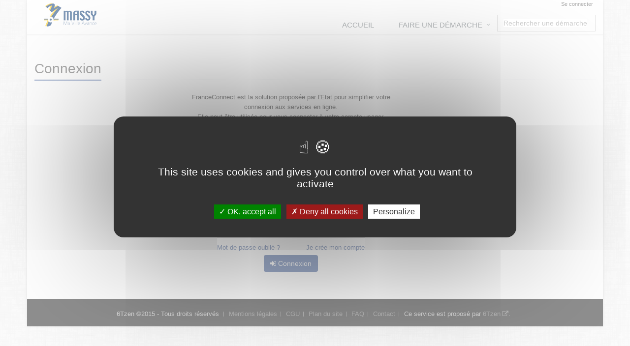

--- FILE ---
content_type: text/html;charset=UTF-8
request_url: https://mesdemarches.ville-massy.fr/loc_fr/associations/account/authentification/?__CSRFTOKEN__=0bd3e5a3-d23d-4e52-9032-ec65b031d465
body_size: 3736
content:


































































































































<!DOCTYPE html>
<!--[if IE 8]> <html lang="fr" class="ie8"> <![endif]-->
<!--[if IE 9]> <html lang="fr" class="ie9"> <![endif]-->
<!--[if !IE]><!--> <html lang="fr"> <!--<![endif]-->
	<head>
		<title>
															Authentification - Portail Associatif
		</title>

		<meta http-equiv="Content-Type" content="text/html; charset=UTF-8" />
		<meta content="width=device-width, initial-scale=1.0" name="viewport" />

				<link rel="icon" type="image/png" href="https://mesdemarches.ville-massy.fr/loc_fr/associations/cacheable/favicon.data?v=3" />
		
		<!-- CSS Global Compulsory -->
				<link rel="stylesheet" href="https://mesdemarches.ville-massy.fr/static_v4.03.30.FINAL/unify/assets/plugins/bootstrap/css/bootstrap.min.css" />
		<link rel="stylesheet" href="https://mesdemarches.ville-massy.fr/static_v4.03.30.FINAL/unify/assets/css/style.css" />
		
		<!-- CSS Header and Footer -->
				
				<link rel="stylesheet" href="https://mesdemarches.ville-massy.fr/static_v4.03.30.FINAL/unify/assets/css/headers/header-default.css" />
		<link rel="stylesheet" href="https://mesdemarches.ville-massy.fr/static_v4.03.30.FINAL/unify/assets/css/footers/footer-v5.css" />
		


		<!-- CSS Implementing Plugins -->
		<link rel="stylesheet" href="https://mesdemarches.ville-massy.fr/static_v4.03.30.FINAL/unify/assets/plugins/animate.css" />
				<link rel="stylesheet" href="https://mesdemarches.ville-massy.fr/static_v4.03.30.FINAL/unify/assets/plugins/font-awesome/css/font-awesome.min.css" />
						<link rel="stylesheet" href="https://mesdemarches.ville-massy.fr/static_v4.03.30.FINAL/unify/assets/plugins/owl-carousel2/assets/owl.carousel.css" />

		<!-- CSS Theme -->
		<link rel="stylesheet" href="https://mesdemarches.ville-massy.fr/static_v4.03.30.FINAL/unify/assets/css/theme-colors/dark-blue.css" id="style_color" />
		
		<!-- CSS Customization -->
				<link rel="stylesheet" href="https://mesdemarches.ville-massy.fr/static_v4.03.30.FINAL/unify/assets/css/custom.css" />
				<link type="text/css" href="https://mesdemarches.ville-massy.fr/static_v4.03.30.FINAL/bootstrap/plugins/datepicker/1.5.0/css/bootstrap-datepicker.min.css" rel="stylesheet" media="screen" />
		<link type="text/css" href="https://mesdemarches.ville-massy.fr/static_v4.03.30.FINAL/bootstrap/plugins/select2/4.0.13/css/select2.min.css" rel="stylesheet" media="screen" />
		<link type="text/css" href="https://mesdemarches.ville-massy.fr/static_v4.03.30.FINAL/adminext/address/postalAddress/css.css" rel="stylesheet" media="screen" />
		<link type="text/css" href="https://mesdemarches.ville-massy.fr/static_v4.03.30.FINAL/adminext/address/postalAddressFromRef/css.css" rel="stylesheet" media="screen" />
									
					<script type="text/javascript" src="https://mesdemarches.ville-massy.fr/static_v4.03.30.FINAL/tarteaucitron/tarteaucitron.js"></script>
		
								
		
			</head>
	<body class="boxed-layout container">
		<script type="text/javascript">
			var Portal = {
				vars : {
															"googleMapZoomLevel" : "14",
																				"baseURL" : "https://mesdemarches.ville-massy.fr/loc_fr/associations/",
																				"sessionTokenValue" : "f72671ca-7d98-4365-8a00-22e2fd374cb6",
																				"baseStatic" : "https://mesdemarches.ville-massy.fr/static_v4.03.30.FINAL/",
																				"sessionTokenName" : "__CSRFTOKEN__",
																				"waitingUpload" : "Envoi des données en cours",
																				"DLNUFCallbackUpdate" : false,
																				"contextShortname" : "associations",
																				"baseURLWhithOutContext" : "https://mesdemarches.ville-massy.fr/loc_fr/",
													},
				values : {},
				setValue : function(key, value) {
					this.values[key] = value;
				},
				getValue : function(key) {
					return this.values[key];
				},
				exists : function(key) {
					var temp = Portal.getValue(key);
					if (null == temp || temp == "" || temp == "undefined") {
						return false;
					} else {
						return true;
					}
				}
			};
		</script>

		<div class="wrapper">
			<!--=== SKIP LINKS ===-->
<!--=== End SKIP LINKS ===-->

<!--=== SKIP LINKS ===-->
<nav id="skipLinks" class="alignCenter" role="navigation" aria-label="Liens rapides">
		<a class="skipLink" title="Aller au contenu principal" href="#main_content">Aller au contenu principal</a>
		<a class="skipLink" title="Aller au menu principal" href="#header_menu">Aller au menu principal</a>
			<a class="skipLink" title="Afficher le pied de page" href="#footer">Afficher le pied de page</a>
</nav>
<!--=== End SKIP LINKS ===-->

<!--=== Header ===-->


<header class="header header_simple" id="header_menu" role="banner">
		
	<div class="container" style="height:70px;">
											<a class="logo" href="https://mesdemarches.ville-massy.fr/loc_fr/associations/?__CSRFTOKEN__=f72671ca-7d98-4365-8a00-22e2fd374cb6">
			<img src="https://mesdemarches.ville-massy.fr/loc_fr/associations/cacheable/logo.data?v=5" alt="Portail Associatif - Retour à l'accueil"/>
		</a>
	
				<div class="visible-md visible-lg">
				<div class="topbar">
		<ul role="list" class="pull-right list-inline">
						
																									<li role="listitem">
						<a name="header_link_login" href="https://mesdemarches.ville-massy.fr/loc_fr/associations/account/authentification/?__CSRFTOKEN__=f72671ca-7d98-4365-8a00-22e2fd374cb6">Se connecter</a>
					</li>
							
		</ul>
	</div>
		</div>

						<button type="button" class="navbar-toggle" data-toggle="collapse" data-target=".navbar-responsive-collapse">
			<span class="sr-only"></span>
			<span class="fa fa-bars"></span>
	</button>

	</div>

		<nav class="collapse navbar-collapse mega-menu navbar-responsive-collapse" id="main_navbar" role="navigation">
		<div class="container">
			
<ul class="nav navbar-nav" role="list">
							<li  role="listitem">
				<a name="header_link_home"
													href="https://mesdemarches.ville-massy.fr/loc_fr/associations/?__CSRFTOKEN__=f72671ca-7d98-4365-8a00-22e2fd374cb6"
																			title="Accueil">Accueil
									</a>
			</li>
								<li class="dropdown " role="listitem">
				<a name="header_link_categories" href="#" class="dropdown-toggle" data-toggle="dropdown"
					title="Faire une démarche">
					Faire une démarche
				</a>
				<ul class="dropdown-menu" role="list">
											<li  role="listitem">
				<a name="header_link_category_dptdemesjustificatifsfinanciers"
													href="https://mesdemarches.ville-massy.fr/loc_fr/associations/requestcategory/dptdemesjustificatifsfinanciers?__CSRFTOKEN__=f72671ca-7d98-4365-8a00-22e2fd374cb6"
																			title="Demande de subvention de fonctionnement">Demande de subvention de fonctionnement
									</a>
			</li>
								<li  role="listitem">
				<a name="header_link_category_demandedesubventionprojetouexceptionnelle"
													href="https://mesdemarches.ville-massy.fr/loc_fr/associations/requestcategory/demandedesubventionprojetouexceptionnelle?__CSRFTOKEN__=f72671ca-7d98-4365-8a00-22e2fd374cb6"
																			title="Demande de subvention projet">Demande de subvention projet
									</a>
			</li>
							</ul>
			</li>
			
					<li class="visible-md visible-lg axp-header-searchbox header_search_notes" role="listitem">
								<div name="requestSearchDiv" class="hide">
					<div class="search-open visible-md visible-lg" style="display:block; position:static; padding:0px; width:200px;">
						<div class="requestsSearch " role="combobox" aria-expanded="false" aria-owns="queryResult" aria-haspopup="listbox">
			<input type="text" aria-autocomplete="list" aria-controls="queryResult" name="query" class="form-control" title="Rechercher une démarche" placeholder="Rechercher une démarche" />
		</div>
			</div>
			</div>
					</li>
	
</ul>		</div>
	</nav>
</header>

<div class="container axp-header-under visible-xs visible-sm">

												<a name="header_link_login" href="https://mesdemarches.ville-massy.fr/loc_fr/associations/account/authentification/?__CSRFTOKEN__=f72671ca-7d98-4365-8a00-22e2fd374cb6">Se connecter</a>
			
	</div><!--=== End Header ===-->

<!--=== Page content ===-->
<div class="container content">
			<main id="main_content" role="main">
			<!-- Begin common Messages -->
<!-- End common Messages -->
										<div class="headline">
		<h1 role="heading" aria-level="1" name="pageTitle_authentification.title" tabindex="0">
			Connexion
		</h1>
	</div>

<div class="row">
	<div class="col-md-5 col-md-offset-3">
				<div id="auth">
		<div class="row">
			<div class="col-md-12">
																																
			<div class="axp-home-widget alignCenter">
		<span>FranceConnect est la solution proposée par l'Etat pour simplifier votre connexion aux services en ligne.<br/>Elle peut être utilisée pour vous connecter à votre compte usager.</span>
		<a name="auth_franceConnect" aria-label="S'identifier avec FranceConnect" title="S'identifier avec FranceConnect"
			href="https://mesdemarches.ville-massy.fr/loc_fr/associations/franceConnect/redirectAuth?cshort=associations" class="imgAuthFranceConnect">
		</a>
		<span><a href="https://franceconnect.gouv.fr/" target="_blank" style="text-decoration:none">Qu'est-ce que FranceConnect ?</a></span>
	</div>
																				<div class="heading heading-v4">
		<span style="font-size:16px;margin-bottom:0px;">
			ou
		</span>
	</div>
																	<form class="axp-home-widget form-signin" method="post" action="https://mesdemarches.ville-massy.fr/loc_fr/associations/account/authentification/?__CSRFTOKEN__=f72671ca-7d98-4365-8a00-22e2fd374cb6">
		<span></span><br/>
		<div class="input-group margin-bottom-10">
						<span class="input-group-addon" aria-hidden="true"><i style="width:9px;" class="fa fa-user"></i></span>
			<input type="text" class="form-control" name="login" value="" title="Identifiant" placeholder="Identifiant" />
		</div>

				<div class="input-group margin-bottom-10">
			<span class="input-group-addon" aria-hidden="true"><i class="fa fa-lock"></i></span>
			<input type="password" class="form-control" name="password" title="Mot de passe" placeholder="Mot de passe" />
		</div>

		
		<input type="hidden" name="connectionType" value="INTERNAL"/>

				<div class="row" role="list">
									<div class="col-xs-6 " role="listitem">
				<a href="https://mesdemarches.ville-massy.fr/loc_fr/associations/account/forgotpassword/?__CSRFTOKEN__=f72671ca-7d98-4365-8a00-22e2fd374cb6">Mot de passe oublié ?</a>
			</div>
							<div class="col-xs-6" role="listitem">
															<a href="https://mesdemarches.ville-massy.fr/loc_fr/associations/account/newaccount/?__CSRFTOKEN__=f72671ca-7d98-4365-8a00-22e2fd374cb6" class="pull-right">
						Je crée mon compte
					</a>
				</div>
					</div>

				<div class="row">
			<div class="col-md-12">
				<div class="text-center">
					<button name="auth_intern" class="btn-u rounded" type="submit">
						<span class="fa fa-sign-in"></span> Connexion
					</button>
				</div>
			</div>
		</div>
	</form>
													</div>
		</div>
	</div>
		</div>
</div>
		</main>
	</div>
<!--=== End page content ===-->

<!--=== Footer ===-->
<footer id="footer" class="footer-v5" role="contentinfo">
			<div class="copyright">
		<div class="container">
			<ul class="list-inline terms-menu" style="text-align:center" role="list"><li class="silver" role="listitem">6Tzen &copy;2015 - Tous droits réservés</li><li role="listitem"><a name="footer_link_legalinfos" href="https://mesdemarches.ville-massy.fr/loc_fr/associations/legalinformation">Mentions légales</a></li><li role="listitem"><a name="footer_link_cgu" href="https://mesdemarches.ville-massy.fr/loc_fr/associations/cgu">CGU</a></li><li role="listitem"><a name="footer_link_stitemap" href="https://mesdemarches.ville-massy.fr/loc_fr/associations/sitemap">Plan du site</a></li><li role="listitem"><a name="footer_link_faq" href="https://mesdemarches.ville-massy.fr/loc_fr/associations/faq">FAQ</a></li><li role="listitem"><a name="footer_link_contact" href="https://mesdemarches.ville-massy.fr/loc_fr/associations/requests/contact/?__CSRFTOKEN__=f72671ca-7d98-4365-8a00-22e2fd374cb6">Contact</a></li><li role="listitem">Ce service est proposé par <a href="http://www.6tzen.fr/" target="_blank">6Tzen</a>.</li></ul>
		</div>
	</div>
</footer><!--=== End footer ===-->
		</div> <!-- end wrapper -->

		<!-- JS Global Compulsory -->
		<script type="text/javascript" src="https://mesdemarches.ville-massy.fr/static_v4.03.30.FINAL/unify/assets/plugins/jquery/jquery.min.js"></script>
		<script type="text/javascript" src="https://mesdemarches.ville-massy.fr/static_v4.03.30.FINAL/unify/assets/plugins/jquery/jquery-migrate.min.js"></script>
		<script type="text/javascript" src="https://mesdemarches.ville-massy.fr/static_v4.03.30.FINAL/unify/assets/plugins/bootstrap/js/bootstrap.min.js"></script>

		<!-- JS Implementing Plugins -->
				<script type="text/javascript">
			tarteaucitron.init({
				"orientation": "middle", /* Banner position (top - bottom) */
				"iconPosition": "BottomRight", /* BottomRight, BottomLeft, TopRight and TopLeft */
				"removeCredit": true, /* Remove credit link */
				"moreInfoLink": true /* Show more info link */
			});
			tarteaucitron.user.googlemapsKey = '';
			tarteaucitron.user.mapscallback = 'initializeMaps';
			(tarteaucitron.job = tarteaucitron.job || []).push('googlemaps');
		</script>
				<script type="text/javascript" src="https://mesdemarches.ville-massy.fr/static_v4.03.30.FINAL/unify/assets/plugins/back-to-top.js"></script>

		<!-- JS Customization -->
		<script type="text/javascript" src="https://mesdemarches.ville-massy.fr/static_v4.03.30.FINAL/unify/assets/js/custom.js"></script>

		<!-- JS Page Level -->
		<script type="text/javascript" src="https://mesdemarches.ville-massy.fr/static_v4.03.30.FINAL/unify/assets/js/app.js"></script>
		<script type="text/javascript">
		jQuery(document).ready(function() {
				App.init();
		});
		</script>

		<!--[if lt IE 9]>
				<script type="text/javascript" src="https://mesdemarches.ville-massy.fr/static_v4.03.30.FINAL/unify/assets/plugins/respond.js"></script>
				<script type="text/javascript" src="https://mesdemarches.ville-massy.fr/static_v4.03.30.FINAL/unify/assets/plugins/html5shiv.js"></script>
				<script type="text/javascript" src="https://mesdemarches.ville-massy.fr/static_v4.03.30.FINAL/unify/assets/plugins/placeholder-IE-fixes.js"></script>
		<![endif]-->

		<script type="text/javascript" src="https://mesdemarches.ville-massy.fr/static_v4.03.30.FINAL/bootstrap/plugins/typeahead/js/bootstrap-typeahead.js"></script>
		<script type="text/javascript" src="https://mesdemarches.ville-massy.fr/static_v4.03.30.FINAL/bootstrap/plugins/datepicker/1.5.0/js/bootstrap-datepicker.js"></script>
		<script type="text/javascript" src="https://mesdemarches.ville-massy.fr/static_v4.03.30.FINAL/bootstrap/plugins/datepicker/1.5.0/locales/bootstrap-datepicker.fr.min.js"></script>
		<script type="text/javascript" src="https://mesdemarches.ville-massy.fr/static_v4.03.30.FINAL/bootstrap/plugins/select2/4.0.13/js/select2.min.js"></script>
		<script type="text/javascript" src="https://mesdemarches.ville-massy.fr/static_v4.03.30.FINAL/unify/assets/plugins/owl-carousel2/owl.carousel.min.js"></script>
		<script type="text/javascript" src="https://mesdemarches.ville-massy.fr/static_v4.03.30.FINAL/adminext/address/js.js"></script>
		<script type="text/javascript" src="https://mesdemarches.ville-massy.fr/static_v4.03.30.FINAL/adminext/requestComponent/city/js.js"></script>
		<script type="text/javascript" src="https://mesdemarches.ville-massy.fr/static_v4.03.30.FINAL/adminext/requestComponent/state/js.js"></script>
		<script type="text/javascript" src="https://mesdemarches.ville-massy.fr/static_v4.03.30.FINAL/adminext/requestComponent/province/js.js"></script>
		<script type="text/javascript" src="https://mesdemarches.ville-massy.fr/static_v4.03.30.FINAL/adminext/requestComponent/sirex/js.js"></script>
		<script type="text/javascript" src="https://mesdemarches.ville-massy.fr/static_v4.03.30.FINAL/adminext/requestComponent/phone/js.js"></script>
		<script type="text/javascript" src="https://mesdemarches.ville-massy.fr/static_v4.03.30.FINAL/adminext/requestComponent/cityPostalCode/js.js"></script>
		<script type="text/javascript" src="https://mesdemarches.ville-massy.fr/static_v4.03.30.FINAL/phonenumber/libphonenumber-js.min.js"></script>

					<script type="text/javascript" src="https://mesdemarches.ville-massy.fr/static_v4.03.30.FINAL/elasticlunr/elasticlunr.js"></script>
			<script type="text/javascript" src="https://mesdemarches.ville-massy.fr/static_v4.03.30.FINAL/adminext/searchRequest/init.js"></script>
		
								
							
		
			<script type="text/javascript">
		
	</script>

	</body>
</html>